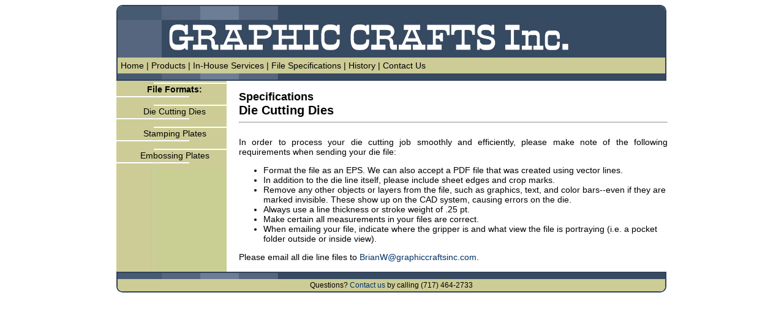

--- FILE ---
content_type: text/html; charset=UTF-8
request_url: https://www.graphiccraftsinc.com/file-specifications/die-cutting-dies.php
body_size: 3813
content:
<!DOCTYPE html PUBLIC "-//W3C//DTD XHTML 1.0 Transitional//EN" "http://www.w3.org/TR/xhtml1/DTD/xhtml1-transitional.dtd">
<html xmlns="http://www.w3.org/1999/xhtml">
<head>
<meta http-equiv="Content-Type" content="text/html; charset=utf-8" />
<meta name="verify-v1" content="+Kk6gvfEAqKn3TW3IEyBWDNjyIjsfJQiN0s5STTCM5w=" >
<link rel="shortcut icon" href="/favicon.ico" />
<title>File Specifications - Die Cutting Dies :: Graphics Crafts, Inc.</title>
<meta name="description" content="Graphic Crafts, Inc. file specifications for die cutting dies." />
<meta name="keywords" content="Die Cutting Dies, File Specifications, File Types, Programs, Slits, Dies, Lancaster, Willow Street, PA, Pennsylvania" />
<link href="/css/main.css" rel="stylesheet" type="text/css" />
<link href="/css/lightbox.css" rel="stylesheet" type="text/css" />
</head>
<body>
	<div id="wrapper">
		<div id="header-container">
			<a href="/"><img src="/images/header.jpg" alt="Graphics Crafts, Inc. Logo" align="top" /></a>
			<div id="top-nav" class="nav clear">
				<a href="/">Home</a> | 
				<a href="/products/">Products</a> | 
				<a href="/in-house-services/">In-House Services</a> | 
				<a href="/file-specifications/">File Specifications</a> | 
				<a href="/history.php">History</a> | 
				<a href="/contact-us.php">Contact Us</a>
			</div>
			<img src="/images/hr.jpg" alt="&mdash;&mdash;&mdash;&mdash;&mdash;&mdash;&mdash;&mdash;&mdash;&mdash;&mdash;&mdash;&mdash;" align="top" class="clear" />
		</div>
		<div id="content">
	<div class="nav" id="side-nav">
	<ul>
		<li><a href="/file-specifications/"><strong>File Formats:</strong></a></li>
		<li><a href="/file-specifications/die-cutting-dies.php">Die Cutting Dies</a></li>
		<li><a href="/file-specifications/stamping-plates.php">Stamping Plates</a></li>
		<li><a href="/file-specifications/embossing-plates.php">Embossing Plates</a></li>
	</ul>
</div>	<br />
	<div id="interior-content">
		<h2>Specifications</h2>
		<h1>Die Cutting Dies</h1>
		<hr />
		<br />
		<p>In order to process your die cutting job smoothly and efficiently, please make note of the following requirements when sending your die file:</p>
		<ul>
			<li>Format the file as an EPS.  We can also accept a PDF file that was created using vector lines.</li>
			<li>In addition to the die line itself, please include sheet edges and crop marks.</li>
			<li>Remove any other objects or layers from the file, such as graphics, text, and color bars--even if they are marked invisible.  These show up on the CAD system, causing errors on the die.</li>
			<li>Always use a line thickness or stroke weight of .25 pt.</li>
			<li>Make certain all measurements in your files are correct.</li>
			<li>When emailing your file, indicate where the gripper is and what view the file is portraying (i.e. a pocket folder outside or inside view).</li>
		</ul>
		<p>Please email all die line files to <a href="mailto:brianw@graphiccraftsinc.com">BrianW@graphiccraftsinc.com</a>.</p>
		<br />
	</div>
			<div class="clear"></div>
		</div>
		<div class="clear"></div>
		<div id="footer-container">
			<img src="/images/hr.jpg" alt="&mdash;&mdash;&mdash;&mdash;&mdash;&mdash;&mdash;&mdash;&mdash;&mdash;&mdash;&mdash;&mdash;" class="clear" />
			<div id="footer" class="clear">
				Questions?  <a href="/contact-us.php">Contact us</a> by calling (717) 464-2733
			</div>
		</div>
	</div>
<script type="text/javascript">
	var gaJsHost = (("https:" == document.location.protocol) ? "https://ssl." : "http://www.");
	document.write(unescape("%3Cscript src='" + gaJsHost + "google-analytics.com/ga.js' type='text/javascript'%3E%3C/script%3E"));
</script>
<script type="text/javascript">
	try {
	var pageTracker = _gat._getTracker("UA-9357064-1");
	pageTracker._trackPageview();
	} catch(err) {}
</script>
</body>
</html>

--- FILE ---
content_type: text/css
request_url: https://www.graphiccraftsinc.com/css/main.css
body_size: 3088
content:
@charset "utf-8";
/* CSS Document */

body {
	font-family: "Trebuchet MS", Arial, Helvetica, sans-serif;
	padding: 0px;
	font-size: 14px;
}

#bottom-links {
	margin-top: 5px;
	margin-left: auto;
	margin-right: auto;
	width: 330px;
}

#bottom-links img {
	margin-right: 5px;
	margin-left: 5px;
}

#content {
	background-image: url( /images/content-bg.jpg );
}

#interior-content {
	width: 700px;
	float: right;
}

#footer {
	font-size: 12px;
	text-align: center;
	background-color: #cdcc96;
	padding-bottom: 3px;
	padding-top: 3px;
	margin: 0px;
}

#map {
	width: 550px;
	height: 400px;
	float: right;
}

#side-nav {
	width: 180px;
	float: left;
	padding: 0px;
}

#side-nav ul {
	list-style: none;
	margin: 0px;
	padding: 0px;
}

#side-nav li {
	height: 30px;
	padding-top: 6px;
	padding-left: 10px;
	background-image: url(/images/side-nav-bg.jpg);
	background-repeat: no-repeat;
	text-align: center;
}

#side-nav li:hover {
	background-image: url(/images/side-nav-bg-hover.jpg);
}

#wrapper {
	width: 900px;
	background-color: #ffffff;
	margin-left: auto;
	margin-right: auto;
}

.clear {
	clear: both;
}

.contact-info {
	float: left;
	width: 290px;
}

.full-page-content {
	background-color: #ffffff;
}

.hr {
	margin-top: 10px;
	margin-bottom: 10px;
}

.map-address {
	margin-bottom: 25px;
	clear: left;
}

.nav {
	background-color: #cdcc96;
	padding: 5px;
}

.nav a {
	text-decoration: none;
	color: #000000;
	font-size: 14px;
}

a {
	color: #036;
	text-decoration: none;
}

h1, h2, h3, h4, h5, h6, p {
	margin-top: 0px;
	margin-bottom: 0px;
}

h1 {
	font-size: 20px;
}

h2 {
	font-size: 18px;
}

h3 {
	font-size: 16px;
}

h4 {
	font-size: 14px;
}

img {
	border: none;
	margin: 0px;
	padding: 0px;
	display: block;
}

img.right-align {
	margin-left: 10px;
	margin-bottom: 10px;
}

img.left-align {
	margin-right: 10px;
	margin-bottom: 10px;
}

p {
	text-align: justify;
}

table.price-chart {
	float: left;
}

table.price-chart th {
	border-bottom: 1px solid #000000;
	font-size: 12px;
}

table.price-chart tr td {
	text-align: center;
}

table.price-chart tr:nth-child(odd) td {
	background-color: #eeeeee;
}

.callout {
	width: 230px;
	margin-bottom: 15px;
	padding: 10px;
	border: 2px solid #324259;
	background-color: #CDCC96;
	-moz-border-radius: 10px 10px 10px 10px;
	border-radius: 10px 10px 10px 10px;
}

.callout.float-left {
	float: left;
	margin-right: 20px;
}

.callout.float-right {
	float: right;
	margin-left: 20px;
}

#header-container, #footer-container {
	border: 2px solid #324259;
	margin-right: 2px;
	overflow: hidden;
}

#header-container {
	-moz-border-radius: 10px 10px 0 0;
	border-radius: 10px 10px 0 0;
}

#footer-container {
	-moz-border-radius: 0 0 10px 10px;
	border-radius: 0 0 10px 10px;
}

span.button {
	background-color: #324259;
	-moz-border-radius: 5px 5px 5px 5px;
	border-radius: 5px 5px 5px 5px;
	padding-top: 5px;
	padding-bottom: 5px;
	text-align: center;
}

span.button a {
	color: #ffffff;
	padding: 10px;
	text-decoration: none;
	font-weight: bold;
}

.caption {
	text-align: center;
	display: block;
	clear: both;
	margin-bottom: 10px;
}